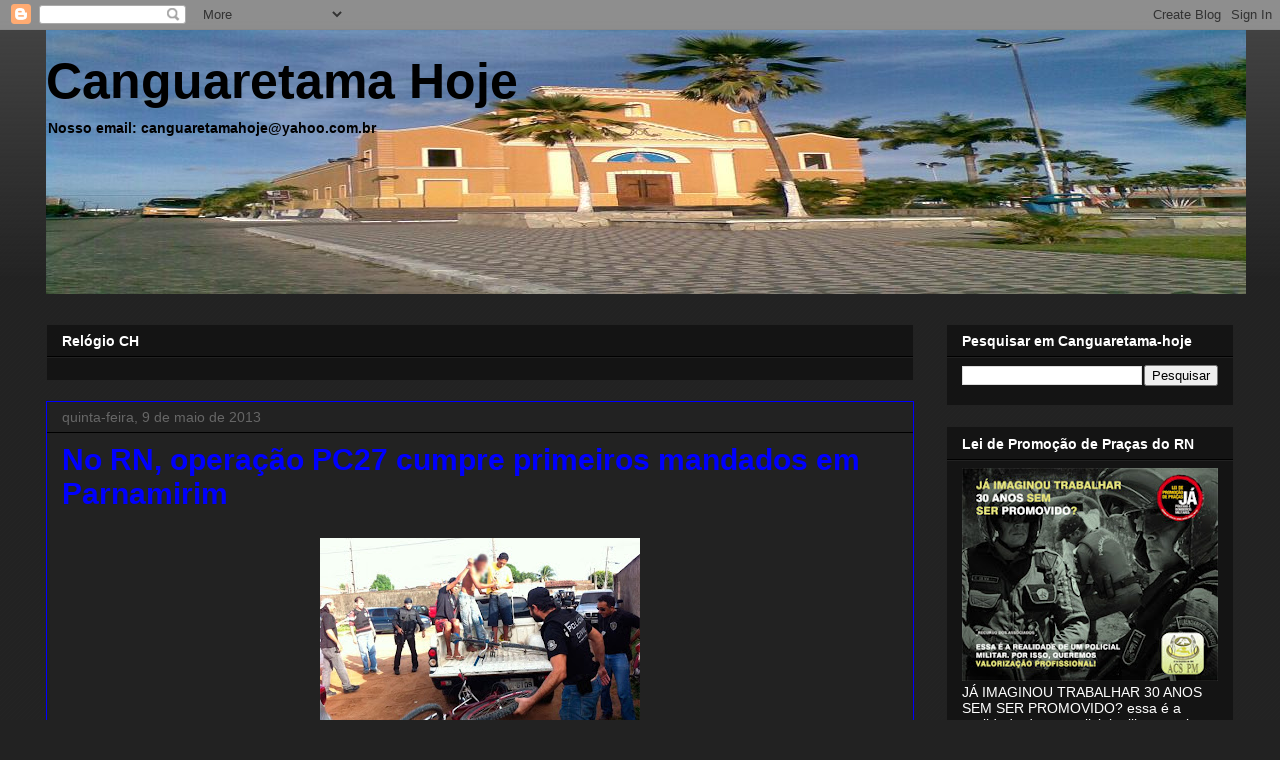

--- FILE ---
content_type: text/html; charset=UTF-8
request_url: http://canguaretama-hoje.blogspot.com/2013/05/no-rn-operacao-pc27-cumpre-primeiros.html
body_size: 18966
content:
<!DOCTYPE html>
<html class='v2' dir='ltr' lang='pt-BR'>
<head>
<link href='https://www.blogger.com/static/v1/widgets/335934321-css_bundle_v2.css' rel='stylesheet' type='text/css'/>
<meta content='width=1100' name='viewport'/>
<meta content='text/html; charset=UTF-8' http-equiv='Content-Type'/>
<meta content='blogger' name='generator'/>
<link href='http://canguaretama-hoje.blogspot.com/favicon.ico' rel='icon' type='image/x-icon'/>
<link href='http://canguaretama-hoje.blogspot.com/2013/05/no-rn-operacao-pc27-cumpre-primeiros.html' rel='canonical'/>
<link rel="alternate" type="application/atom+xml" title="Canguaretama Hoje - Atom" href="http://canguaretama-hoje.blogspot.com/feeds/posts/default" />
<link rel="alternate" type="application/rss+xml" title="Canguaretama Hoje - RSS" href="http://canguaretama-hoje.blogspot.com/feeds/posts/default?alt=rss" />
<link rel="service.post" type="application/atom+xml" title="Canguaretama Hoje - Atom" href="https://draft.blogger.com/feeds/1029069109862011933/posts/default" />

<link rel="alternate" type="application/atom+xml" title="Canguaretama Hoje - Atom" href="http://canguaretama-hoje.blogspot.com/feeds/2701829987217410317/comments/default" />
<!--Can't find substitution for tag [blog.ieCssRetrofitLinks]-->
<link href='https://blogger.googleusercontent.com/img/b/R29vZ2xl/AVvXsEhwhkfva6ltQiEE0QB8R_2fV5-6PSE3h3EvtjDusuHsr33enJcCJtFW_ceTkCehLhnfFLPvHXGaieFiYnU6mhwAqkE_gltRCpKWVHwIvPa8BCMl-E5qHQTWBarReiD2izP58Q56P_JKCqA/s320/pc27.jpg' rel='image_src'/>
<meta content='http://canguaretama-hoje.blogspot.com/2013/05/no-rn-operacao-pc27-cumpre-primeiros.html' property='og:url'/>
<meta content='No RN, operação PC27 cumpre primeiros mandados em Parnamirim' property='og:title'/>
<meta content='       Cinco suspeitos foram presos nas primeiras horas desta quinta (9).   Operação visa cumprir mandados em aberto em todo o estado.      ...' property='og:description'/>
<meta content='https://blogger.googleusercontent.com/img/b/R29vZ2xl/AVvXsEhwhkfva6ltQiEE0QB8R_2fV5-6PSE3h3EvtjDusuHsr33enJcCJtFW_ceTkCehLhnfFLPvHXGaieFiYnU6mhwAqkE_gltRCpKWVHwIvPa8BCMl-E5qHQTWBarReiD2izP58Q56P_JKCqA/w1200-h630-p-k-no-nu/pc27.jpg' property='og:image'/>
<title>Canguaretama Hoje: No RN, operação PC27 cumpre primeiros mandados em Parnamirim</title>
<style id='page-skin-1' type='text/css'><!--
/*
-----------------------------------------------
Blogger Template Style
Name:     Awesome Inc.
Designer: Tina Chen
URL:      tinachen.org
----------------------------------------------- */
/* Content
----------------------------------------------- */
body {
font: normal normal 13px Arial, Tahoma, Helvetica, FreeSans, sans-serif;
color: #ffffff;
background: #222222 url(//www.blogblog.com/1kt/awesomeinc/body_background_dark.png) repeat scroll top left;
}
html body .content-outer {
min-width: 0;
max-width: 100%;
width: 100%;
}
a:link {
text-decoration: none;
color: #ffff00;
}
a:visited {
text-decoration: none;
color: #ff00ff;
}
a:hover {
text-decoration: underline;
color: #00ff00;
}
.body-fauxcolumn-outer .cap-top {
position: absolute;
z-index: 1;
height: 276px;
width: 100%;
background: transparent url(//www.blogblog.com/1kt/awesomeinc/body_gradient_dark.png) repeat-x scroll top left;
_background-image: none;
}
/* Columns
----------------------------------------------- */
.content-inner {
padding: 0;
}
.header-inner .section {
margin: 0 16px;
}
.tabs-inner .section {
margin: 0 16px;
}
.main-inner {
padding-top: 30px;
}
.main-inner .column-center-inner,
.main-inner .column-left-inner,
.main-inner .column-right-inner {
padding: 0 5px;
}
*+html body .main-inner .column-center-inner {
margin-top: -30px;
}
#layout .main-inner .column-center-inner {
margin-top: 0;
}
/* Header
----------------------------------------------- */
.header-outer {
margin: 0 0 0 0;
background: transparent none repeat scroll 0 0;
}
.Header h1 {
font: normal bold 50px Arial, Tahoma, Helvetica, FreeSans, sans-serif;
color: #000000;
text-shadow: 0 0 -1px #000000;
}
.Header h1 a {
color: #000000;
}
.Header .description {
font: normal bold 14px Arial, Tahoma, Helvetica, FreeSans, sans-serif;
color: #000000;
}
.header-inner .Header .titlewrapper,
.header-inner .Header .descriptionwrapper {
padding-left: 0;
padding-right: 0;
margin-bottom: 0;
}
.header-inner .Header .titlewrapper {
padding-top: 22px;
}
/* Tabs
----------------------------------------------- */
.tabs-outer {
overflow: hidden;
position: relative;
background: #444444 none repeat scroll 0 0;
}
#layout .tabs-outer {
overflow: visible;
}
.tabs-cap-top, .tabs-cap-bottom {
position: absolute;
width: 100%;
border-top: 1px solid #222222;
}
.tabs-cap-bottom {
bottom: 0;
}
.tabs-inner .widget li a {
display: inline-block;
margin: 0;
padding: .6em 1.5em;
font: normal bold 14px Arial, Tahoma, Helvetica, FreeSans, sans-serif;
color: #ffffff;
border-top: 1px solid #222222;
border-bottom: 1px solid #222222;
border-left: 1px solid #222222;
height: 16px;
line-height: 16px;
}
.tabs-inner .widget li:last-child a {
border-right: 1px solid #222222;
}
.tabs-inner .widget li.selected a, .tabs-inner .widget li a:hover {
background: #444444 none repeat-x scroll 0 -100px;
color: #000000;
}
/* Headings
----------------------------------------------- */
h2 {
font: normal bold 14px Arial, Tahoma, Helvetica, FreeSans, sans-serif;
color: #ffffff;
}
/* Widgets
----------------------------------------------- */
.main-inner .section {
margin: 0 27px;
padding: 0;
}
.main-inner .column-left-outer,
.main-inner .column-right-outer {
margin-top: 0;
}
#layout .main-inner .column-left-outer,
#layout .main-inner .column-right-outer {
margin-top: 0;
}
.main-inner .column-left-inner,
.main-inner .column-right-inner {
background: transparent none repeat 0 0;
-moz-box-shadow: 0 0 0 rgba(0, 0, 0, .2);
-webkit-box-shadow: 0 0 0 rgba(0, 0, 0, .2);
-goog-ms-box-shadow: 0 0 0 rgba(0, 0, 0, .2);
box-shadow: 0 0 0 rgba(0, 0, 0, .2);
-moz-border-radius: 0;
-webkit-border-radius: 0;
-goog-ms-border-radius: 0;
border-radius: 0;
}
#layout .main-inner .column-left-inner,
#layout .main-inner .column-right-inner {
margin-top: 0;
}
.sidebar .widget {
font: normal normal 14px Arial, Tahoma, Helvetica, FreeSans, sans-serif;
color: #ffffff;
}
.sidebar .widget a:link {
color: #ffff00;
}
.sidebar .widget a:visited {
color: #ff00ff;
}
.sidebar .widget a:hover {
color: #00ff00;
}
.sidebar .widget h2 {
text-shadow: 0 0 -1px #000000;
}
.main-inner .widget {
background-color: #141414;
border: 1px solid #222222;
padding: 0 15px 15px;
margin: 20px -16px;
-moz-box-shadow: 0 0 0 rgba(0, 0, 0, .2);
-webkit-box-shadow: 0 0 0 rgba(0, 0, 0, .2);
-goog-ms-box-shadow: 0 0 0 rgba(0, 0, 0, .2);
box-shadow: 0 0 0 rgba(0, 0, 0, .2);
-moz-border-radius: 0;
-webkit-border-radius: 0;
-goog-ms-border-radius: 0;
border-radius: 0;
}
.main-inner .widget h2 {
margin: 0 -15px;
padding: .6em 15px .5em;
border-bottom: 1px solid #000000;
}
.footer-inner .widget h2 {
padding: 0 0 .4em;
border-bottom: 1px solid #000000;
}
.main-inner .widget h2 + div, .footer-inner .widget h2 + div {
border-top: 1px solid #222222;
padding-top: 8px;
}
.main-inner .widget .widget-content {
margin: 0 -15px;
padding: 7px 15px 0;
}
.main-inner .widget ul, .main-inner .widget #ArchiveList ul.flat {
margin: -8px -15px 0;
padding: 0;
list-style: none;
}
.main-inner .widget #ArchiveList {
margin: -8px 0 0;
}
.main-inner .widget ul li, .main-inner .widget #ArchiveList ul.flat li {
padding: .5em 15px;
text-indent: 0;
color: #ffffff;
border-top: 1px solid #222222;
border-bottom: 1px solid #000000;
}
.main-inner .widget #ArchiveList ul li {
padding-top: .25em;
padding-bottom: .25em;
}
.main-inner .widget ul li:first-child, .main-inner .widget #ArchiveList ul.flat li:first-child {
border-top: none;
}
.main-inner .widget ul li:last-child, .main-inner .widget #ArchiveList ul.flat li:last-child {
border-bottom: none;
}
.post-body {
position: relative;
}
.main-inner .widget .post-body ul {
padding: 0 2.5em;
margin: .5em 0;
list-style: disc;
}
.main-inner .widget .post-body ul li {
padding: 0.25em 0;
margin-bottom: .25em;
color: #ffffff;
border: none;
}
.footer-inner .widget ul {
padding: 0;
list-style: none;
}
.widget .zippy {
color: #ffffff;
}
/* Posts
----------------------------------------------- */
body .main-inner .Blog {
padding: 0;
margin-bottom: 1em;
background-color: transparent;
border: none;
-moz-box-shadow: 0 0 0 rgba(0, 0, 0, 0);
-webkit-box-shadow: 0 0 0 rgba(0, 0, 0, 0);
-goog-ms-box-shadow: 0 0 0 rgba(0, 0, 0, 0);
box-shadow: 0 0 0 rgba(0, 0, 0, 0);
}
.main-inner .section:last-child .Blog:last-child {
padding: 0;
margin-bottom: 1em;
}
.main-inner .widget h2.date-header {
margin: 0 -15px 1px;
padding: 0 0 0 0;
font: normal normal 14px Arial, Tahoma, Helvetica, FreeSans, sans-serif;
color: #666666;
background: transparent none no-repeat scroll top left;
border-top: 0 solid #222222;
border-bottom: 1px solid #000000;
-moz-border-radius-topleft: 0;
-moz-border-radius-topright: 0;
-webkit-border-top-left-radius: 0;
-webkit-border-top-right-radius: 0;
border-top-left-radius: 0;
border-top-right-radius: 0;
position: static;
bottom: 100%;
right: 15px;
text-shadow: 0 0 -1px #000000;
}
.main-inner .widget h2.date-header span {
font: normal normal 14px Arial, Tahoma, Helvetica, FreeSans, sans-serif;
display: block;
padding: .5em 15px;
border-left: 0 solid #222222;
border-right: 0 solid #222222;
}
.date-outer {
position: relative;
margin: 30px 0 20px;
padding: 0 15px;
background-color: #222222;
border: 1px solid #0000ff;
-moz-box-shadow: 0 0 0 rgba(0, 0, 0, .2);
-webkit-box-shadow: 0 0 0 rgba(0, 0, 0, .2);
-goog-ms-box-shadow: 0 0 0 rgba(0, 0, 0, .2);
box-shadow: 0 0 0 rgba(0, 0, 0, .2);
-moz-border-radius: 0;
-webkit-border-radius: 0;
-goog-ms-border-radius: 0;
border-radius: 0;
}
.date-outer:first-child {
margin-top: 0;
}
.date-outer:last-child {
margin-bottom: 20px;
-moz-border-radius-bottomleft: 0;
-moz-border-radius-bottomright: 0;
-webkit-border-bottom-left-radius: 0;
-webkit-border-bottom-right-radius: 0;
-goog-ms-border-bottom-left-radius: 0;
-goog-ms-border-bottom-right-radius: 0;
border-bottom-left-radius: 0;
border-bottom-right-radius: 0;
}
.date-posts {
margin: 0 -15px;
padding: 0 15px;
clear: both;
}
.post-outer, .inline-ad {
border-top: 1px solid #222222;
margin: 0 -15px;
padding: 15px 15px;
}
.post-outer {
padding-bottom: 10px;
}
.post-outer:first-child {
padding-top: 0;
border-top: none;
}
.post-outer:last-child, .inline-ad:last-child {
border-bottom: none;
}
.post-body {
position: relative;
}
.post-body img {
padding: 8px;
background: #222222;
border: 1px solid transparent;
-moz-box-shadow: 0 0 0 rgba(0, 0, 0, .2);
-webkit-box-shadow: 0 0 0 rgba(0, 0, 0, .2);
box-shadow: 0 0 0 rgba(0, 0, 0, .2);
-moz-border-radius: 0;
-webkit-border-radius: 0;
border-radius: 0;
}
h3.post-title, h4 {
font: normal bold 30px Arial, Tahoma, Helvetica, FreeSans, sans-serif;
color: #0000ff;
}
h3.post-title a {
font: normal bold 30px Arial, Tahoma, Helvetica, FreeSans, sans-serif;
color: #0000ff;
}
h3.post-title a:hover {
color: #00ff00;
text-decoration: underline;
}
.post-header {
margin: 0 0 1em;
}
.post-body {
line-height: 1.4;
}
.post-outer h2 {
color: #ffffff;
}
.post-footer {
margin: 1.5em 0 0;
}
#blog-pager {
padding: 15px;
font-size: 120%;
background-color: #222222;
border: 1px solid #222222;
-moz-box-shadow: 0 0 0 rgba(0, 0, 0, .2);
-webkit-box-shadow: 0 0 0 rgba(0, 0, 0, .2);
-goog-ms-box-shadow: 0 0 0 rgba(0, 0, 0, .2);
box-shadow: 0 0 0 rgba(0, 0, 0, .2);
-moz-border-radius: 0;
-webkit-border-radius: 0;
-goog-ms-border-radius: 0;
border-radius: 0;
-moz-border-radius-topleft: 0;
-moz-border-radius-topright: 0;
-webkit-border-top-left-radius: 0;
-webkit-border-top-right-radius: 0;
-goog-ms-border-top-left-radius: 0;
-goog-ms-border-top-right-radius: 0;
border-top-left-radius: 0;
border-top-right-radius-topright: 0;
margin-top: 1em;
}
.blog-feeds, .post-feeds {
margin: 1em 0;
text-align: center;
color: #ffffff;
}
.blog-feeds a, .post-feeds a {
color: #ffff00;
}
.blog-feeds a:visited, .post-feeds a:visited {
color: #ff00ff;
}
.blog-feeds a:hover, .post-feeds a:hover {
color: #00ff00;
}
.post-outer .comments {
margin-top: 2em;
}
/* Comments
----------------------------------------------- */
.comments .comments-content .icon.blog-author {
background-repeat: no-repeat;
background-image: url([data-uri]);
}
.comments .comments-content .loadmore a {
border-top: 1px solid #222222;
border-bottom: 1px solid #222222;
}
.comments .continue {
border-top: 2px solid #222222;
}
/* Footer
----------------------------------------------- */
.footer-outer {
margin: -0 0 -1px;
padding: 0 0 0;
color: #ffffff;
overflow: hidden;
}
.footer-fauxborder-left {
border-top: 1px solid #222222;
background: #141414 none repeat scroll 0 0;
-moz-box-shadow: 0 0 0 rgba(0, 0, 0, .2);
-webkit-box-shadow: 0 0 0 rgba(0, 0, 0, .2);
-goog-ms-box-shadow: 0 0 0 rgba(0, 0, 0, .2);
box-shadow: 0 0 0 rgba(0, 0, 0, .2);
margin: 0 -0;
}
/* Mobile
----------------------------------------------- */
body.mobile {
background-size: auto;
}
.mobile .body-fauxcolumn-outer {
background: transparent none repeat scroll top left;
}
*+html body.mobile .main-inner .column-center-inner {
margin-top: 0;
}
.mobile .main-inner .widget {
padding: 0 0 15px;
}
.mobile .main-inner .widget h2 + div,
.mobile .footer-inner .widget h2 + div {
border-top: none;
padding-top: 0;
}
.mobile .footer-inner .widget h2 {
padding: 0.5em 0;
border-bottom: none;
}
.mobile .main-inner .widget .widget-content {
margin: 0;
padding: 7px 0 0;
}
.mobile .main-inner .widget ul,
.mobile .main-inner .widget #ArchiveList ul.flat {
margin: 0 -15px 0;
}
.mobile .main-inner .widget h2.date-header {
right: 0;
}
.mobile .date-header span {
padding: 0.4em 0;
}
.mobile .date-outer:first-child {
margin-bottom: 0;
border: 1px solid #0000ff;
-moz-border-radius-topleft: 0;
-moz-border-radius-topright: 0;
-webkit-border-top-left-radius: 0;
-webkit-border-top-right-radius: 0;
-goog-ms-border-top-left-radius: 0;
-goog-ms-border-top-right-radius: 0;
border-top-left-radius: 0;
border-top-right-radius: 0;
}
.mobile .date-outer {
border-color: #0000ff;
border-width: 0 1px 1px;
}
.mobile .date-outer:last-child {
margin-bottom: 0;
}
.mobile .main-inner {
padding: 0;
}
.mobile .header-inner .section {
margin: 0;
}
.mobile .post-outer, .mobile .inline-ad {
padding: 5px 0;
}
.mobile .tabs-inner .section {
margin: 0 10px;
}
.mobile .main-inner .widget h2 {
margin: 0;
padding: 0;
}
.mobile .main-inner .widget h2.date-header span {
padding: 0;
}
.mobile .main-inner .widget .widget-content {
margin: 0;
padding: 7px 0 0;
}
.mobile #blog-pager {
border: 1px solid transparent;
background: #141414 none repeat scroll 0 0;
}
.mobile .main-inner .column-left-inner,
.mobile .main-inner .column-right-inner {
background: transparent none repeat 0 0;
-moz-box-shadow: none;
-webkit-box-shadow: none;
-goog-ms-box-shadow: none;
box-shadow: none;
}
.mobile .date-posts {
margin: 0;
padding: 0;
}
.mobile .footer-fauxborder-left {
margin: 0;
border-top: inherit;
}
.mobile .main-inner .section:last-child .Blog:last-child {
margin-bottom: 0;
}
.mobile-index-contents {
color: #ffffff;
}
.mobile .mobile-link-button {
background: #ffff00 none repeat scroll 0 0;
}
.mobile-link-button a:link, .mobile-link-button a:visited {
color: #ffffff;
}
.mobile .tabs-inner .PageList .widget-content {
background: transparent;
border-top: 1px solid;
border-color: #222222;
color: #ffffff;
}
.mobile .tabs-inner .PageList .widget-content .pagelist-arrow {
border-left: 1px solid #222222;
}

--></style>
<style id='template-skin-1' type='text/css'><!--
body {
min-width: 1220px;
}
.content-outer, .content-fauxcolumn-outer, .region-inner {
min-width: 1220px;
max-width: 1220px;
_width: 1220px;
}
.main-inner .columns {
padding-left: 0px;
padding-right: 320px;
}
.main-inner .fauxcolumn-center-outer {
left: 0px;
right: 320px;
/* IE6 does not respect left and right together */
_width: expression(this.parentNode.offsetWidth -
parseInt("0px") -
parseInt("320px") + 'px');
}
.main-inner .fauxcolumn-left-outer {
width: 0px;
}
.main-inner .fauxcolumn-right-outer {
width: 320px;
}
.main-inner .column-left-outer {
width: 0px;
right: 100%;
margin-left: -0px;
}
.main-inner .column-right-outer {
width: 320px;
margin-right: -320px;
}
#layout {
min-width: 0;
}
#layout .content-outer {
min-width: 0;
width: 800px;
}
#layout .region-inner {
min-width: 0;
width: auto;
}
body#layout div.add_widget {
padding: 8px;
}
body#layout div.add_widget a {
margin-left: 32px;
}
--></style>
<link href='https://draft.blogger.com/dyn-css/authorization.css?targetBlogID=1029069109862011933&amp;zx=158fad7b-8d6b-4999-a938-c6017a79a284' media='none' onload='if(media!=&#39;all&#39;)media=&#39;all&#39;' rel='stylesheet'/><noscript><link href='https://draft.blogger.com/dyn-css/authorization.css?targetBlogID=1029069109862011933&amp;zx=158fad7b-8d6b-4999-a938-c6017a79a284' rel='stylesheet'/></noscript>
<meta name='google-adsense-platform-account' content='ca-host-pub-1556223355139109'/>
<meta name='google-adsense-platform-domain' content='blogspot.com'/>

<!-- data-ad-client=ca-pub-6637322663617411 -->

</head>
<body class='loading variant-dark'>
<div class='navbar section' id='navbar' name='Navbar'><div class='widget Navbar' data-version='1' id='Navbar1'><script type="text/javascript">
    function setAttributeOnload(object, attribute, val) {
      if(window.addEventListener) {
        window.addEventListener('load',
          function(){ object[attribute] = val; }, false);
      } else {
        window.attachEvent('onload', function(){ object[attribute] = val; });
      }
    }
  </script>
<div id="navbar-iframe-container"></div>
<script type="text/javascript" src="https://apis.google.com/js/platform.js"></script>
<script type="text/javascript">
      gapi.load("gapi.iframes:gapi.iframes.style.bubble", function() {
        if (gapi.iframes && gapi.iframes.getContext) {
          gapi.iframes.getContext().openChild({
              url: 'https://draft.blogger.com/navbar/1029069109862011933?po\x3d2701829987217410317\x26origin\x3dhttp://canguaretama-hoje.blogspot.com',
              where: document.getElementById("navbar-iframe-container"),
              id: "navbar-iframe"
          });
        }
      });
    </script><script type="text/javascript">
(function() {
var script = document.createElement('script');
script.type = 'text/javascript';
script.src = '//pagead2.googlesyndication.com/pagead/js/google_top_exp.js';
var head = document.getElementsByTagName('head')[0];
if (head) {
head.appendChild(script);
}})();
</script>
</div></div>
<div class='body-fauxcolumns'>
<div class='fauxcolumn-outer body-fauxcolumn-outer'>
<div class='cap-top'>
<div class='cap-left'></div>
<div class='cap-right'></div>
</div>
<div class='fauxborder-left'>
<div class='fauxborder-right'></div>
<div class='fauxcolumn-inner'>
</div>
</div>
<div class='cap-bottom'>
<div class='cap-left'></div>
<div class='cap-right'></div>
</div>
</div>
</div>
<div class='content'>
<div class='content-fauxcolumns'>
<div class='fauxcolumn-outer content-fauxcolumn-outer'>
<div class='cap-top'>
<div class='cap-left'></div>
<div class='cap-right'></div>
</div>
<div class='fauxborder-left'>
<div class='fauxborder-right'></div>
<div class='fauxcolumn-inner'>
</div>
</div>
<div class='cap-bottom'>
<div class='cap-left'></div>
<div class='cap-right'></div>
</div>
</div>
</div>
<div class='content-outer'>
<div class='content-cap-top cap-top'>
<div class='cap-left'></div>
<div class='cap-right'></div>
</div>
<div class='fauxborder-left content-fauxborder-left'>
<div class='fauxborder-right content-fauxborder-right'></div>
<div class='content-inner'>
<header>
<div class='header-outer'>
<div class='header-cap-top cap-top'>
<div class='cap-left'></div>
<div class='cap-right'></div>
</div>
<div class='fauxborder-left header-fauxborder-left'>
<div class='fauxborder-right header-fauxborder-right'></div>
<div class='region-inner header-inner'>
<div class='header section' id='header' name='Cabeçalho'><div class='widget Header' data-version='1' id='Header1'>
<div id='header-inner' style='background-image: url("https://blogger.googleusercontent.com/img/b/R29vZ2xl/AVvXsEiRgevnV92QMVWqazLFE6DHI8GAlTIjNjcMNUfDb5B71jXUPQzClCY5wHLDezNWy4l4COFIf6u25_2gb-WATElqHd7OuSdGmjCpdTq0kpzkK1yMx9jfB_GnvRigqlMT2GJoRGsG5oBQf1A/s1220/C%25C3%25B3pia+de+08042012%2528011%2529.jpg"); background-position: left; width: 1200px; min-height: 264px; _height: 264px; background-repeat: no-repeat; '>
<div class='titlewrapper' style='background: transparent'>
<h1 class='title' style='background: transparent; border-width: 0px'>
<a href='http://canguaretama-hoje.blogspot.com/'>
Canguaretama Hoje
</a>
</h1>
</div>
<div class='descriptionwrapper'>
<p class='description'><span>Nosso email: canguaretamahoje@yahoo.com.br</span></p>
</div>
</div>
</div></div>
</div>
</div>
<div class='header-cap-bottom cap-bottom'>
<div class='cap-left'></div>
<div class='cap-right'></div>
</div>
</div>
</header>
<div class='tabs-outer'>
<div class='tabs-cap-top cap-top'>
<div class='cap-left'></div>
<div class='cap-right'></div>
</div>
<div class='fauxborder-left tabs-fauxborder-left'>
<div class='fauxborder-right tabs-fauxborder-right'></div>
<div class='region-inner tabs-inner'>
<div class='tabs no-items section' id='crosscol' name='Entre colunas'></div>
<div class='tabs no-items section' id='crosscol-overflow' name='Cross-Column 2'></div>
</div>
</div>
<div class='tabs-cap-bottom cap-bottom'>
<div class='cap-left'></div>
<div class='cap-right'></div>
</div>
</div>
<div class='main-outer'>
<div class='main-cap-top cap-top'>
<div class='cap-left'></div>
<div class='cap-right'></div>
</div>
<div class='fauxborder-left main-fauxborder-left'>
<div class='fauxborder-right main-fauxborder-right'></div>
<div class='region-inner main-inner'>
<div class='columns fauxcolumns'>
<div class='fauxcolumn-outer fauxcolumn-center-outer'>
<div class='cap-top'>
<div class='cap-left'></div>
<div class='cap-right'></div>
</div>
<div class='fauxborder-left'>
<div class='fauxborder-right'></div>
<div class='fauxcolumn-inner'>
</div>
</div>
<div class='cap-bottom'>
<div class='cap-left'></div>
<div class='cap-right'></div>
</div>
</div>
<div class='fauxcolumn-outer fauxcolumn-left-outer'>
<div class='cap-top'>
<div class='cap-left'></div>
<div class='cap-right'></div>
</div>
<div class='fauxborder-left'>
<div class='fauxborder-right'></div>
<div class='fauxcolumn-inner'>
</div>
</div>
<div class='cap-bottom'>
<div class='cap-left'></div>
<div class='cap-right'></div>
</div>
</div>
<div class='fauxcolumn-outer fauxcolumn-right-outer'>
<div class='cap-top'>
<div class='cap-left'></div>
<div class='cap-right'></div>
</div>
<div class='fauxborder-left'>
<div class='fauxborder-right'></div>
<div class='fauxcolumn-inner'>
</div>
</div>
<div class='cap-bottom'>
<div class='cap-left'></div>
<div class='cap-right'></div>
</div>
</div>
<!-- corrects IE6 width calculation -->
<div class='columns-inner'>
<div class='column-center-outer'>
<div class='column-center-inner'>
<div class='main section' id='main' name='Principal'><div class='widget HTML' data-version='1' id='HTML1'>
<h2 class='title'>Relógio CH</h2>
<div class='widget-content'>
<script src="http://h2.flashvortex.com/display.php?id=2_1334886944_4811_498_0_216_61_9_2_19" type="text/javascript"></script>
</div>
<div class='clear'></div>
</div><div class='widget Blog' data-version='1' id='Blog1'>
<div class='blog-posts hfeed'>

          <div class="date-outer">
        
<h2 class='date-header'><span>quinta-feira, 9 de maio de 2013</span></h2>

          <div class="date-posts">
        
<div class='post-outer'>
<div class='post hentry uncustomized-post-template' itemprop='blogPost' itemscope='itemscope' itemtype='http://schema.org/BlogPosting'>
<meta content='https://blogger.googleusercontent.com/img/b/R29vZ2xl/AVvXsEhwhkfva6ltQiEE0QB8R_2fV5-6PSE3h3EvtjDusuHsr33enJcCJtFW_ceTkCehLhnfFLPvHXGaieFiYnU6mhwAqkE_gltRCpKWVHwIvPa8BCMl-E5qHQTWBarReiD2izP58Q56P_JKCqA/s320/pc27.jpg' itemprop='image_url'/>
<meta content='1029069109862011933' itemprop='blogId'/>
<meta content='2701829987217410317' itemprop='postId'/>
<a name='2701829987217410317'></a>
<h3 class='post-title entry-title' itemprop='name'>
No RN, operação PC27 cumpre primeiros mandados em Parnamirim
</h3>
<div class='post-header'>
<div class='post-header-line-1'></div>
</div>
<div class='post-body entry-content' id='post-body-2701829987217410317' itemprop='description articleBody'>
<div dir="ltr" style="text-align: left;" trbidi="on">
<div style="text-align: justify;">
</div>
<h2 style="letter-spacing: -0.01em; line-height: 1.2em; margin: 0px; outline: 0px; padding: 0.3em 0px 0px; text-align: left;">
<div class="separator" style="clear: both; text-align: center;">
<a href="https://blogger.googleusercontent.com/img/b/R29vZ2xl/AVvXsEhwhkfva6ltQiEE0QB8R_2fV5-6PSE3h3EvtjDusuHsr33enJcCJtFW_ceTkCehLhnfFLPvHXGaieFiYnU6mhwAqkE_gltRCpKWVHwIvPa8BCMl-E5qHQTWBarReiD2izP58Q56P_JKCqA/s1600/pc27.jpg" imageanchor="1" style="margin-left: 1em; margin-right: 1em;"><img border="0" height="204" src="https://blogger.googleusercontent.com/img/b/R29vZ2xl/AVvXsEhwhkfva6ltQiEE0QB8R_2fV5-6PSE3h3EvtjDusuHsr33enJcCJtFW_ceTkCehLhnfFLPvHXGaieFiYnU6mhwAqkE_gltRCpKWVHwIvPa8BCMl-E5qHQTWBarReiD2izP58Q56P_JKCqA/s320/pc27.jpg" width="320" /></a></div>
<div style="text-align: center;">
<i style="background-color: white; font-family: Arial, Helvetica, sans-serif; font-size: medium; letter-spacing: -0.01em; line-height: 1.2em;">Cinco suspeitos foram presos nas primeiras horas desta quinta (9).</i></div>
<span style="font-family: Arial, Helvetica, sans-serif; font-size: small;"><div style="text-align: center;">
<i style="background-color: white; letter-spacing: -0.01em; line-height: 1.2em;">Operação visa cumprir mandados em aberto em todo o estado.</i></div>
<div>
<i style="background-color: white; letter-spacing: -0.01em; line-height: 1.2em;"><br /></i></div>
</span></h2>
<br />
<div style="text-align: justify;">
<span style="font-family: Arial, Helvetica, sans-serif;"><b><i style="background-color: white;"><span style="line-height: 21.921875px;">A Polícia Civil do&nbsp;</span><a class="premium-tip" href="http://g1.globo.com/topico/rio-grande-do-norte.html" style="line-height: 21.921875px; margin: 0px; outline: 0px; padding: 0px; text-decoration: none;">Rio Grande do Norte</a><span style="line-height: 21.921875px;">&nbsp;realiza desde as primeiras horas desta quinta-feira (9) uma operação para cumprir mandados de prisão em várias cidades do estado. A ação, batizada PC27, foi confirmada pelo delegado geral Fábio Rogério Silva e realizou as primeiras prisões no município de&nbsp;</span><a class="premium-tip" href="http://g1.globo.com/rn/rio-grande-do-norte/cidade/parnamirim-rn.html" style="line-height: 21.921875px; margin: 0px; outline: 0px; padding: 0px; text-decoration: none;">Parnamirim</a><span style="line-height: 21.921875px;">, na Grande&nbsp;</span><a class="premium-tip" href="http://g1.globo.com/rn/rio-grande-do-norte/cidade/natal.html" style="line-height: 21.921875px; margin: 0px; outline: 0px; padding: 0px; text-decoration: none;">Natal</a><span style="line-height: 21.921875px;">, onde cinco suspeitos foram detidos: três por porte de drogas, um por porte ilegal de arma de fogo e outro com mandado de prisão em aberto por assalto.</span></i></b></span></div>
<div class="materia-titulo" style="line-height: 12px; margin: 0px 0px 2.5em; outline: 0px; padding: 0px;">
<div style="text-align: justify;">
<b style="font-family: Arial, Helvetica, sans-serif; line-height: 1.45em;"><i style="background-color: white;">"Eles vão ficar na delegacia até o final do dia, quando termina a operação", disse Nilson Martins, chefe de investigações da 1ª DP de Parnamirim.</i></b></div>
<div class="separator" style="clear: both; text-align: center;">
<a href="https://blogger.googleusercontent.com/img/b/R29vZ2xl/AVvXsEhYDDvCCkFc_kSkSat9u_4YF0J1I4oVrtv2rE4x4QKh-1Zpkzlo4LQlx10l-tJYlIpb37hAmeh2gsU_WA7Uzx-UfK6YIyYjdHt-K6pojftfn_IeBBAmlrV7_XBEVEtyXy8PWpv_xLutRCk/s1600/pc27-2.jpg" imageanchor="1" style="margin-left: 1em; margin-right: 1em;"><img border="0" height="240" src="https://blogger.googleusercontent.com/img/b/R29vZ2xl/AVvXsEhYDDvCCkFc_kSkSat9u_4YF0J1I4oVrtv2rE4x4QKh-1Zpkzlo4LQlx10l-tJYlIpb37hAmeh2gsU_WA7Uzx-UfK6YIyYjdHt-K6pojftfn_IeBBAmlrV7_XBEVEtyXy8PWpv_xLutRCk/s320/pc27-2.jpg" width="320" /></a></div>
<a name="more"></a></div>
<br />
<div style="line-height: 1.45em; outline: 0px; padding: 0px 0px 1.5em; text-align: justify;">
<span style="font-family: Arial, Helvetica, sans-serif;"><b><i style="background-color: white;">De acordo com Fábio Rogério, cada delegado deverá diminuir a quantidade de mandados em aberto que têm em sua delegacia. "A ação é comandada pela Delegacia Geral, mas não houve uma centralização na hora de cumprir os mandados. A operação já foi deflagrada e só deve ser encerrada às 18h desta quinta-feira, quando poderemos apresentar o resultado dela", disse.</i></b></span></div>
<div style="line-height: 1.45em; outline: 0px; padding: 0px 0px 1.5em; text-align: justify;">
<span style="background-color: white; line-height: 21.921875px;"><span style="font-family: Arial, Helvetica, sans-serif;"><b><i>O delegado geral confirmou ainda que os mandados são relativos a vários crimes, entre eles homicídios, tráfico de drogas e assaltos.</i></b></span></span></div>
<div style="line-height: 1.45em; outline: 0px; padding: 0px 0px 1.5em; text-align: right;">
<span style="background-color: white; line-height: 21.921875px;"><span style="font-family: Arial, Helvetica, sans-serif;"><b><i><a href="http://g1.globo.com/rn/rio-grande-do-norte/noticia/2013/05/no-rn-operacao-pc27-cumpre-primeiros-mandados-em-parnamirim.html" target="_blank"><span style="color: red; font-size: xx-small;">Fonte: g1.globo.com/rn</span></a></i></b></span></span></div>
<div style="background-color: white; color: #333333; font-family: arial, helvetica, freesans, sans-serif; font-size: 1.26em; line-height: 1.45em; outline: 0px; padding: 0px 0px 1.5em; text-align: justify;">
<span style="font-size: 15px; line-height: 21.921875px;"><br /></span></div>
</div>
<div style='clear: both;'></div>
</div>
<div class='post-footer'>
<div class='post-footer-line post-footer-line-1'>
<span class='post-author vcard'>
Postado por
<span class='fn' itemprop='author' itemscope='itemscope' itemtype='http://schema.org/Person'>
<meta content='https://draft.blogger.com/profile/04012628558751329077' itemprop='url'/>
<a class='g-profile' href='https://draft.blogger.com/profile/04012628558751329077' rel='author' title='author profile'>
<span itemprop='name'>Canguaretama Hoje</span>
</a>
</span>
</span>
<span class='post-timestamp'>
</span>
<span class='post-comment-link'>
</span>
<span class='post-icons'>
<span class='item-control blog-admin pid-1469187572'>
<a href='https://draft.blogger.com/post-edit.g?blogID=1029069109862011933&postID=2701829987217410317&from=pencil' title='Editar post'>
<img alt='' class='icon-action' height='18' src='https://resources.blogblog.com/img/icon18_edit_allbkg.gif' width='18'/>
</a>
</span>
</span>
<div class='post-share-buttons goog-inline-block'>
<a class='goog-inline-block share-button sb-email' href='https://draft.blogger.com/share-post.g?blogID=1029069109862011933&postID=2701829987217410317&target=email' target='_blank' title='Enviar por e-mail'><span class='share-button-link-text'>Enviar por e-mail</span></a><a class='goog-inline-block share-button sb-blog' href='https://draft.blogger.com/share-post.g?blogID=1029069109862011933&postID=2701829987217410317&target=blog' onclick='window.open(this.href, "_blank", "height=270,width=475"); return false;' target='_blank' title='Postar no blog!'><span class='share-button-link-text'>Postar no blog!</span></a><a class='goog-inline-block share-button sb-twitter' href='https://draft.blogger.com/share-post.g?blogID=1029069109862011933&postID=2701829987217410317&target=twitter' target='_blank' title='Compartilhar no X'><span class='share-button-link-text'>Compartilhar no X</span></a><a class='goog-inline-block share-button sb-facebook' href='https://draft.blogger.com/share-post.g?blogID=1029069109862011933&postID=2701829987217410317&target=facebook' onclick='window.open(this.href, "_blank", "height=430,width=640"); return false;' target='_blank' title='Compartilhar no Facebook'><span class='share-button-link-text'>Compartilhar no Facebook</span></a><a class='goog-inline-block share-button sb-pinterest' href='https://draft.blogger.com/share-post.g?blogID=1029069109862011933&postID=2701829987217410317&target=pinterest' target='_blank' title='Compartilhar com o Pinterest'><span class='share-button-link-text'>Compartilhar com o Pinterest</span></a>
</div>
</div>
<div class='post-footer-line post-footer-line-2'>
<span class='post-labels'>
Marcadores:
<a href='http://canguaretama-hoje.blogspot.com/search/label/Pol%C3%ADcia' rel='tag'>Polícia</a>,
<a href='http://canguaretama-hoje.blogspot.com/search/label/RN%20no%20CH' rel='tag'>RN no CH</a>
</span>
</div>
<div class='post-footer-line post-footer-line-3'>
<span class='post-location'>
</span>
</div>
</div>
</div>
<div class='comments' id='comments'>
<a name='comments'></a>
<h4>Nenhum comentário:</h4>
<div id='Blog1_comments-block-wrapper'>
<dl class='avatar-comment-indent' id='comments-block'>
</dl>
</div>
<p class='comment-footer'>
<div class='comment-form'>
<a name='comment-form'></a>
<h4 id='comment-post-message'>Postar um comentário</h4>
<p>
</p>
<a href='https://draft.blogger.com/comment/frame/1029069109862011933?po=2701829987217410317&hl=pt-BR&saa=85391&origin=http://canguaretama-hoje.blogspot.com' id='comment-editor-src'></a>
<iframe allowtransparency='true' class='blogger-iframe-colorize blogger-comment-from-post' frameborder='0' height='410px' id='comment-editor' name='comment-editor' src='' width='100%'></iframe>
<script src='https://www.blogger.com/static/v1/jsbin/2830521187-comment_from_post_iframe.js' type='text/javascript'></script>
<script type='text/javascript'>
      BLOG_CMT_createIframe('https://draft.blogger.com/rpc_relay.html');
    </script>
</div>
</p>
</div>
</div>
<div class='inline-ad'>
<script type="text/javascript"><!--
google_ad_client = "ca-pub-6637322663617411";
google_ad_host = "ca-host-pub-1556223355139109";
google_ad_host_channel = "L0007";
/* canguaretama-hoje_main_Blog1_300x250_as */
google_ad_slot = "6206183542";
google_ad_width = 300;
google_ad_height = 250;
//-->
</script>
<script type="text/javascript"
src="//pagead2.googlesyndication.com/pagead/show_ads.js">
</script>
</div>

        </div></div>
      
</div>
<div class='blog-pager' id='blog-pager'>
<span id='blog-pager-newer-link'>
<a class='blog-pager-newer-link' href='http://canguaretama-hoje.blogspot.com/2013/05/seguranca-no-rn-recebera-cerca-de-r-8.html' id='Blog1_blog-pager-newer-link' title='Postagem mais recente'>Postagem mais recente</a>
</span>
<span id='blog-pager-older-link'>
<a class='blog-pager-older-link' href='http://canguaretama-hoje.blogspot.com/2013/05/botafogo-vence-o-flu-e-conquista-o-seu.html' id='Blog1_blog-pager-older-link' title='Postagem mais antiga'>Postagem mais antiga</a>
</span>
<a class='home-link' href='http://canguaretama-hoje.blogspot.com/'>Página inicial</a>
</div>
<div class='clear'></div>
<div class='post-feeds'>
<div class='feed-links'>
Assinar:
<a class='feed-link' href='http://canguaretama-hoje.blogspot.com/feeds/2701829987217410317/comments/default' target='_blank' type='application/atom+xml'>Postar comentários (Atom)</a>
</div>
</div>
</div></div>
</div>
</div>
<div class='column-left-outer'>
<div class='column-left-inner'>
<aside>
</aside>
</div>
</div>
<div class='column-right-outer'>
<div class='column-right-inner'>
<aside>
<div class='sidebar section' id='sidebar-right-1'><div class='widget BlogSearch' data-version='1' id='BlogSearch1'>
<h2 class='title'>Pesquisar em Canguaretama-hoje</h2>
<div class='widget-content'>
<div id='BlogSearch1_form'>
<form action='http://canguaretama-hoje.blogspot.com/search' class='gsc-search-box' target='_top'>
<table cellpadding='0' cellspacing='0' class='gsc-search-box'>
<tbody>
<tr>
<td class='gsc-input'>
<input autocomplete='off' class='gsc-input' name='q' size='10' title='search' type='text' value=''/>
</td>
<td class='gsc-search-button'>
<input class='gsc-search-button' title='search' type='submit' value='Pesquisar'/>
</td>
</tr>
</tbody>
</table>
</form>
</div>
</div>
<div class='clear'></div>
</div><div class='widget Image' data-version='1' id='Image3'>
<h2>Lei de Promoção de Praças do RN</h2>
<div class='widget-content'>
<img alt='Lei de Promoção de Praças do RN' height='213' id='Image3_img' src='https://blogger.googleusercontent.com/img/b/R29vZ2xl/AVvXsEhoilClZuj1Zls9uemXBDYqXy61oRS2FNaJV0kzoBmiKF5WHka49tOrZNeta95RFMUHkrOogWxDo8vLhzo5YwySY6OuSnzm6-_yaN3ktAskgTW0eCIpKpkjSnkmJoygg1Nw90MGxEWJMxs/s256/75VXn89053468mcqiZl3.jpg' width='256'/>
<br/>
<span class='caption'>JÁ IMAGINOU TRABALHAR 30 ANOS SEM SER PROMOVIDO? essa é a realidade de um policial militar, por isso, queremos valorização profissional</span>
</div>
<div class='clear'></div>
</div><div class='widget Image' data-version='1' id='Image4'>
<h2>Canguaretama/RN</h2>
<div class='widget-content'>
<img alt='Canguaretama/RN' height='155' id='Image4_img' src='https://blogger.googleusercontent.com/img/b/R29vZ2xl/AVvXsEjuVgK0dtOfqdu7EhtGjg9DdcjeGOwBDYSChB8kb2tm7P4cIXnNEF9Pacep3loGjfgjKKZyf6rexF22W76yzoegRhL8KL0HJrfnWq1WsICULfaqf_-6NT5M0UoLJcD3ETyD5yaugK0Z1Lg/s250/download+%25285%2529.jpg' width='250'/>
<br/>
</div>
<div class='clear'></div>
</div><div class='widget Image' data-version='1' id='Image1'>
<h2>Desbloqueio Sony Ericsson GSM</h2>
<div class='widget-content'>
<img alt='Desbloqueio Sony Ericsson GSM' height='250' id='Image1_img' src='https://blogger.googleusercontent.com/img/b/R29vZ2xl/AVvXsEjA7YUyXIIs3wBJVNoaFMjGR3g4BolwoE7AUBJWugANgVr8lYlcQ_aRd_NeWu82RC9Pxn8LBsz-vWFDZAfxqQyzeA04BLsh5hFVzHVQ_kJQLxHAn6MezDO2KoAEZKdVPaH7Hv_g2ojcmeM/s300/imgCAX1KSHP.jpg' width='250'/>
<br/>
<span class='caption'>TIM,CLARO,OI,VIVO  Fone:8491554535</span>
</div>
<div class='clear'></div>
</div><div class='widget Stats' data-version='1' id='Stats1'>
<h2>Total de visualizações de página</h2>
<div class='widget-content'>
<div id='Stats1_content' style='display: none;'>
<script src='https://www.gstatic.com/charts/loader.js' type='text/javascript'></script>
<span id='Stats1_sparklinespan' style='display:inline-block; width:75px; height:30px'></span>
<span class='counter-wrapper text-counter-wrapper' id='Stats1_totalCount'>
</span>
<div class='clear'></div>
</div>
</div>
</div><div class='widget Image' data-version='1' id='Image2'>
<h2>O melhor atendimento de Canguaretama</h2>
<div class='widget-content'>
<img alt='O melhor atendimento de Canguaretama' height='225' id='Image2_img' src='https://blogger.googleusercontent.com/img/b/R29vZ2xl/AVvXsEiYYQZY5T6pLsRh5joSEdbVBJX5z13NluChjWrktJMcAUDXVwCKC47Gn8StmrGz5h5WJCouprh3tyc1u1ehBb6x1eIM0_FHdAc39wcgG3k5mEFAYQEXlQV7b-Q9x2eGG_u15g0pMWA819c/s300/07042012%2528009%2529.jpg' width='300'/>
<br/>
</div>
<div class='clear'></div>
</div><div class='widget PopularPosts' data-version='1' id='PopularPosts1'>
<h2>As 5 mais da semana do CH</h2>
<div class='widget-content popular-posts'>
<ul>
<li>
<div class='item-content'>
<div class='item-thumbnail'>
<a href='http://canguaretama-hoje.blogspot.com/2012/05/pouca-vergonha-marcha-da-maconha.html' target='_blank'>
<img alt='' border='0' src='https://blogger.googleusercontent.com/img/b/R29vZ2xl/AVvXsEjtnLA8eeTrV9_ao17VbLFEkoyjOO5_FSPBiHxkUdPF6sdEANkl0GCkubgstIlcaEjh8-0cSqgqzwdosB93zFSgdOiJLaKurp4o-A2wVHNKOwameuQff_TApPM5IZxM8iDALq_kDf-vWsc/w72-h72-p-k-no-nu/ch.jpg'/>
</a>
</div>
<div class='item-title'><a href='http://canguaretama-hoje.blogspot.com/2012/05/pouca-vergonha-marcha-da-maconha.html'>(nenhum título)</a></div>
<div class='item-snippet'>    &#160;Natal/RN: Pouca vergonha Marcha da MACONHA acontece neste domingo 20/05/12 em Natal         Natal sedia sua 3ª Marcha da Maconha neste ...</div>
</div>
<div style='clear: both;'></div>
</li>
<li>
<div class='item-content'>
<div class='item-thumbnail'>
<a href='http://canguaretama-hoje.blogspot.com/2014/01/suspeito-de-assalto-e-preso-apos-ser.html' target='_blank'>
<img alt='' border='0' src='https://blogger.googleusercontent.com/img/b/R29vZ2xl/AVvXsEjjdSjroLcuVQ8lGfSTMLrCIOrlo_fDA1xt_XzuG4yWkL-mt_46C8Sem6CkIBtYMu9GsNdxsNXYfc_xYdDG7uzjrRjCCX4yqhIxs-PNQNiYSPAo8NQA2s7NJwIhykuo-XD1D81L0AYCp9M/w72-h72-p-k-no-nu/640x425_nat1tcU445rrxQvd1wxD.jpg'/>
</a>
</div>
<div class='item-title'><a href='http://canguaretama-hoje.blogspot.com/2014/01/suspeito-de-assalto-e-preso-apos-ser.html'>Suspeito de assalto é preso após ser baleado por policial de folga...</a></div>
<div class='item-snippet'>      Um jovem de 19 anos foi baleado e preso por um policial militar de folga, nesta segunda-feira (6). Jonatan Andrade do Nascimento teria...</div>
</div>
<div style='clear: both;'></div>
</li>
<li>
<div class='item-content'>
<div class='item-thumbnail'>
<a href='http://canguaretama-hoje.blogspot.com/2012/05/do-sulrn-policia-desvenda-morte-de-em.html' target='_blank'>
<img alt='' border='0' src='https://blogger.googleusercontent.com/img/b/R29vZ2xl/AVvXsEjtnLA8eeTrV9_ao17VbLFEkoyjOO5_FSPBiHxkUdPF6sdEANkl0GCkubgstIlcaEjh8-0cSqgqzwdosB93zFSgdOiJLaKurp4o-A2wVHNKOwameuQff_TApPM5IZxM8iDALq_kDf-vWsc/w72-h72-p-k-no-nu/ch.jpg'/>
</a>
</div>
<div class='item-title'><a href='http://canguaretama-hoje.blogspot.com/2012/05/do-sulrn-policia-desvenda-morte-de-em.html'>(nenhum título)</a></div>
<div class='item-snippet'>  &#160;Tibau do Sul/RN: Polícia desvenda morte de &#160;adolescente em pipa morador da comunidade de Umari&#160;    RIVOTRIL                  A polícia co...</div>
</div>
<div style='clear: both;'></div>
</li>
<li>
<div class='item-content'>
<div class='item-thumbnail'>
<a href='http://canguaretama-hoje.blogspot.com/2012/05/que-vinham-agindo-na-regiao-agreste-e.html' target='_blank'>
<img alt='' border='0' src='https://blogger.googleusercontent.com/img/b/R29vZ2xl/AVvXsEjtnLA8eeTrV9_ao17VbLFEkoyjOO5_FSPBiHxkUdPF6sdEANkl0GCkubgstIlcaEjh8-0cSqgqzwdosB93zFSgdOiJLaKurp4o-A2wVHNKOwameuQff_TApPM5IZxM8iDALq_kDf-vWsc/w72-h72-p-k-no-nu/ch.jpg'/>
</a>
</div>
<div class='item-title'><a href='http://canguaretama-hoje.blogspot.com/2012/05/que-vinham-agindo-na-regiao-agreste-e.html'>(nenhum título)</a></div>
<div class='item-snippet'>  &#160;&#160; &#160;Canguaretama/RN:Assaltantes que vinham agindo na região agreste e foragido do CDP do bairro de&#160;Candelária são presos em Canguaretama ....</div>
</div>
<div style='clear: both;'></div>
</li>
<li>
<div class='item-content'>
<div class='item-title'><a href='http://canguaretama-hoje.blogspot.com/2012/05/governadora-autoriza-homologacao-do.html'>(nenhum título)</a></div>
<div class='item-snippet'>  Governadora autoriza homologação do concurso &#160;   do Detran/RN       A governadora do RN, Rosalba Ciarlini, determinou que a Secretaria de ...</div>
</div>
<div style='clear: both;'></div>
</li>
</ul>
<div class='clear'></div>
</div>
</div><div class='widget HTML' data-version='1' id='HTML5'>
<h2 class='title'>Previsão para Canguaretama</h2>
<div class='widget-content'>
<!-- Widget Previs&atilde;o de Tempo CPTEC/INPE --><iframe allowtransparency="true" marginwidth="0" marginheight="0" hspace="0" vspace="0" frameborder="0" scrolling="no" src="http://www.cptec.inpe.br/widget/widget.php?p=1257&w=h&c=909090&f=ffffff" height="200px" width="215px"></iframe><noscript>Previs&atilde;o de <a href="http://www.cptec.inpe.br/cidades/tempo/1257">Canguaretama/RN</a> oferecido por <a href="http://www.cptec.inpe.br">CPTEC/INPE</a></noscript><!-- Widget Previs&atilde;o de Tempo CPTEC/INPE -->
</div>
<div class='clear'></div>
</div><div class='widget Translate' data-version='1' id='Translate1'>
<h2 class='title'>Tradutor</h2>
<div id='google_translate_element'></div>
<script>
    function googleTranslateElementInit() {
      new google.translate.TranslateElement({
        pageLanguage: 'pt',
        autoDisplay: 'true',
        layout: google.translate.TranslateElement.InlineLayout.SIMPLE
      }, 'google_translate_element');
    }
  </script>
<script src='//translate.google.com/translate_a/element.js?cb=googleTranslateElementInit'></script>
<div class='clear'></div>
</div><div class='widget Image' data-version='1' id='Image5'>
<h2>FELIZ 2014</h2>
<div class='widget-content'>
<img alt='FELIZ 2014' height='217' id='Image5_img' src='https://blogger.googleusercontent.com/img/b/R29vZ2xl/AVvXsEi9Pv-ZwGQJtaLUTwY75a9j0EQhyphenhyphendUU_7FtxdOO1ByjhgnasJ-AIgsVexE3XLxhwYUot3uM3QO9yud6AlpKpmOJAqcSF-O6h5BP4M644hXOZ_KdpfaDUDYdmuFdYvF7sxvYlg1GtOuzBHg/s1600/images+%25281%2529.jpg' width='232'/>
<br/>
<span class='caption'>Feliz Ano Novo!! Muita Luz, Saúde, Paz e Amor!!</span>
</div>
<div class='clear'></div>
</div><div class='widget HTML' data-version='1' id='HTML3'>
<h2 class='title'>CH</h2>
<div class='widget-content'>
<script type="text/javascript" src="http://jc.revolvermaps.com/m.js"></script><script type="text/javascript">rmm_ki101('0',178,'220htwujgud','54ff00');</script>
</div>
<div class='clear'></div>
</div><div class='widget BlogList' data-version='1' id='BlogList1'>
<h2 class='title'>Lista de blogs do CH</h2>
<div class='widget-content'>
<div class='blog-list-container' id='BlogList1_container'>
<ul id='BlogList1_blogs'>
<li style='display: block;'>
<div class='blog-icon'>
<img data-lateloadsrc='https://lh3.googleusercontent.com/blogger_img_proxy/AEn0k_uJzaGz34Ge3OnrmN4fR_lY4EtEyUehZLHlxXX2qxCEo7ZuNWI_mOY-1bz8jVF4Ew69hR6XVhWF1ethPVFXUkLdp6ypf0L7vP-r=s16-w16-h16' height='16' width='16'/>
</div>
<div class='blog-content'>
<div class='blog-title'>
<a href='http://www.assprarn.com.br/' target='_blank'>
ASSPRA PM RN</a>
</div>
<div class='item-content'>
<span class='item-title'>
<a href='http://www.assprarn.com.br/2025/03/asspra-rn-fecha-parceria-com-vcv.html' target='_blank'>
ASSPRA RN fecha parceria com a VCV CONVÊNIOS
</a>
</span>
<div class='item-time'>
Há 10 meses
</div>
</div>
</div>
<div style='clear: both;'></div>
</li>
<li style='display: block;'>
<div class='blog-icon'>
<img data-lateloadsrc='https://lh3.googleusercontent.com/blogger_img_proxy/AEn0k_vrV3xUrSdEcBZw7vSdnWtf2z_Q-Ieo8VdZq-lm8yUDTDRuUYdd5Zy-xYLFMGvZJ70cjsmMVbsEHKiEnv1x6ArFm5asYUEBIR-Fcfdx1GaMNHCw7P8=s16-w16-h16' height='16' width='16'/>
</div>
<div class='blog-content'>
<div class='blog-title'>
<a href='https://avancatibaudosul.blogspot.com/' target='_blank'>
Avança Tibau do Sul</a>
</div>
<div class='item-content'>
<span class='item-title'>
<a href='https://avancatibaudosul.blogspot.com/2025/03/prefeitura-de-tibau-do-sul-confirma-o.html' target='_blank'>
Prefeitura de Tibau do Sul Confirma o Carnaval 2025 na Praia da Pipa com 
Programação Imperdível
</a>
</span>
<div class='item-time'>
Há 10 meses
</div>
</div>
</div>
<div style='clear: both;'></div>
</li>
<li style='display: block;'>
<div class='blog-icon'>
<img data-lateloadsrc='https://lh3.googleusercontent.com/blogger_img_proxy/AEn0k_vQs43FKxhhzYUW5v5h9lO5F5Un2VsU8nEolCZ1rnmWsJkCJxAppWkqp6LAZEoSqMj-Ka7V7mQZGQTkTWGd-cLQwt4TUUe37zkzSVnMGZlhPgJTEZk=s16-w16-h16' height='16' width='16'/>
</div>
<div class='blog-content'>
<div class='blog-title'>
<a href='http://blogdegoianinharn.blogspot.com/' target='_blank'>
BLOG DE GOIANINHA RN</a>
</div>
<div class='item-content'>
<span class='item-title'>
<a href='http://blogdegoianinharn.blogspot.com/2014/09/blog-post_2.html' target='_blank'>
ν εαυτό σας, όχ
</a>
</span>
<div class='item-time'>
Há 11 anos
</div>
</div>
</div>
<div style='clear: both;'></div>
</li>
<li style='display: block;'>
<div class='blog-icon'>
<img data-lateloadsrc='https://lh3.googleusercontent.com/blogger_img_proxy/AEn0k_sG1st38SiK3q-x62WqncIZ_AB1qmyOofPeuLLtoBNuFlWEDL8MZsoYPC__pvb1jEx6qRI5uYdQADuoNyrpfPowmE5J9VqB6IcsqAjlH6I=s16-w16-h16' height='16' width='16'/>
</div>
<div class='blog-content'>
<div class='blog-title'>
<a href='http://nisiaemfoco.blogspot.com/' target='_blank'>
BLOG NÍSIA EM FOCO</a>
</div>
<div class='item-content'>
<span class='item-title'>
<a href='http://nisiaemfoco.blogspot.com/2015/10/nore-de-assu-recebeu-viatura.html' target='_blank'>
Nore de Assú recebeu viatura
</a>
</span>
<div class='item-time'>
Há 10 anos
</div>
</div>
</div>
<div style='clear: both;'></div>
</li>
<li style='display: block;'>
<div class='blog-icon'>
<img data-lateloadsrc='https://lh3.googleusercontent.com/blogger_img_proxy/AEn0k_th2BE85ehmxX2RlRMEGs7xeGvubTkZRCC_4rqi2UN8e9oJv1b7YSOmdSqpDrm8ZcOSteW6mbTeNjGRAPWaCbho7U5C-a1HGYcQ8lHwyXTbpGc=s16-w16-h16' height='16' width='16'/>
</div>
<div class='blog-content'>
<div class='blog-title'>
<a href='https://caboheronides.blogspot.com/' target='_blank'>
CABO HERONIDES</a>
</div>
<div class='item-content'>
<span class='item-title'>
<a href='https://caboheronides.blogspot.com/2023/10/epa-608-practice-test-pdf.html' target='_blank'>
Epa 608 Practice Test Pdf
</a>
</span>
<div class='item-time'>
Há 2 anos
</div>
</div>
</div>
<div style='clear: both;'></div>
</li>
<li style='display: block;'>
<div class='blog-icon'>
<img data-lateloadsrc='https://lh3.googleusercontent.com/blogger_img_proxy/AEn0k_tOfJ7w5ie9bs5YaShUqLt9zsLTep2VuxKTlGWujV-dzTeC2E7ev81NTIsgmliwJvBvGiDt1hPMMi6VZo5Ckg-96nOC-hHIEGcyYycfT2zuqr9IwBDU=s16-w16-h16' height='16' width='16'/>
</div>
<div class='blog-content'>
<div class='blog-title'>
<a href='http://www.canguaretamaemchamas.com.br/feeds/posts/default' target='_blank'>
CANGUARETAMA EM CHAMAS</a>
</div>
<div class='item-content'>
<span class='item-title'>
<!--Can't find substitution for tag [item.itemTitle]-->
</span>
<div class='item-time'>
<!--Can't find substitution for tag [item.timePeriodSinceLastUpdate]-->
</div>
</div>
</div>
<div style='clear: both;'></div>
</li>
<li style='display: block;'>
<div class='blog-icon'>
<img data-lateloadsrc='https://lh3.googleusercontent.com/blogger_img_proxy/AEn0k_tuJAaup1WAp76axsMhUwGvY_tZbD1kDRWVz8q3bEXBfUoQHUyYQZC4_BU_e1-Xp1JjxUmiSZuKYe40Wl2n_9h8zJrNgS4k39alE6B6KbSo22_ptUjM_A=s16-w16-h16' height='16' width='16'/>
</div>
<div class='blog-content'>
<div class='blog-title'>
<a href='https://correiodoagrestern.blogspot.com/' target='_blank'>
Correio do Agreste</a>
</div>
<div class='item-content'>
<span class='item-title'>
<a href='https://correiodoagrestern.blogspot.com/2025/11/ramagem-recebe-familia-nos-eua-apos-ter.html' target='_blank'>
Ramagem recebe a família nos EUA após ter prisão decretada pelo STF
</a>
</span>
<div class='item-time'>
Há um mês
</div>
</div>
</div>
<div style='clear: both;'></div>
</li>
<li style='display: block;'>
<div class='blog-icon'>
<img data-lateloadsrc='https://lh3.googleusercontent.com/blogger_img_proxy/AEn0k_tSxxwcIYoR0l4ll3bLJ-i0qfw9xxIvQ0EQBWfLj4nRDihoVmpbu7dKFMdQMgyMoF8CgnY8J7Lz1Dvxd1Lfpm3QWjDdlA1zFN4SBKi0GxVCYA=s16-w16-h16' height='16' width='16'/>
</div>
<div class='blog-content'>
<div class='blog-title'>
<a href='https://montanhasrn.wordpress.com' target='_blank'>
Montanhas em Ação</a>
</div>
<div class='item-content'>
<span class='item-title'>
<a href='https://montanhasrn.wordpress.com/2024/01/11/site-de-montanhas-volta-com-nova-roupagem-e-endereco-em-2024/' target='_blank'>
SITE DE MONTANHAS VOLTA COM NOVA ROUPAGEM E ENDEREÇO EM 2024
</a>
</span>
<div class='item-time'>
Há 2 anos
</div>
</div>
</div>
<div style='clear: both;'></div>
</li>
<li style='display: block;'>
<div class='blog-icon'>
<img data-lateloadsrc='https://lh3.googleusercontent.com/blogger_img_proxy/AEn0k_vy2Jv6iHS7uksRTKGbdpsHcFW-IIrOdzBQmXn8yWR78V9VSE9uxK9eXCNKsHasFoB_RLsmohH9sCeTPfEH3gJWrw8CZxBl-eUKgjQrUM35sw=s16-w16-h16' height='16' width='16'/>
</div>
<div class='blog-content'>
<div class='blog-title'>
<a href='http://www.novacruzoficial.com.br/feeds/posts/default' target='_blank'>
NOVA CRUZ OFICIAL</a>
</div>
<div class='item-content'>
<span class='item-title'>
<!--Can't find substitution for tag [item.itemTitle]-->
</span>
<div class='item-time'>
<!--Can't find substitution for tag [item.timePeriodSinceLastUpdate]-->
</div>
</div>
</div>
<div style='clear: both;'></div>
</li>
<li style='display: block;'>
<div class='blog-icon'>
<img data-lateloadsrc='https://lh3.googleusercontent.com/blogger_img_proxy/AEn0k_uD-a6LzODDtQqKg11ZuYiLvSGkVWIvilxaaWJUvSiBgJ6eK4ZgA2X75tZm7ZdMkg43fZPIFxfW280DxiR9ev5mro2Uw99FhNhBpDtkqfLTPMwW0XA=s16-w16-h16' height='16' width='16'/>
</div>
<div class='blog-content'>
<div class='blog-title'>
<a href='http://wwwriachueloemacao.blogspot.com/' target='_blank'>
RIACHUELO EM AÇÃO</a>
</div>
<div class='item-content'>
<span class='item-title'>
<a href='http://wwwriachueloemacao.blogspot.com/2022/11/httpsyoutu.html' target='_blank'>
</a>
</span>
<div class='item-time'>
Há 3 anos
</div>
</div>
</div>
<div style='clear: both;'></div>
</li>
<li style='display: block;'>
<div class='blog-icon'>
<img data-lateloadsrc='https://lh3.googleusercontent.com/blogger_img_proxy/AEn0k_ubyzefi5GrZzTzdwVP64NHkczxjewaJpz8a27O04N2-fE2WBZXeyFMp3yHueDTRNZxt2U3OYu_M8x3UiXzL9SWBeqUpGTuffrDUTU3DJJ5Y4B2=s16-w16-h16' height='16' width='16'/>
</div>
<div class='blog-content'>
<div class='blog-title'>
<a href='http://soscanguaretama.blogspot.com/' target='_blank'>
S.O.S CANGUARETAMA - LIBERDADE AINDA QUE TARDIA</a>
</div>
<div class='item-content'>
<span class='item-title'>
<a href='http://soscanguaretama.blogspot.com/2017/02/cpf-passa-ser-obrigatorio-para.html' target='_blank'>
CPF passa a ser obrigatório para dependentes com mais de 12 anos
</a>
</span>
<div class='item-time'>
Há 8 anos
</div>
</div>
</div>
<div style='clear: both;'></div>
</li>
<li style='display: block;'>
<div class='blog-icon'>
<img data-lateloadsrc='https://lh3.googleusercontent.com/blogger_img_proxy/AEn0k_vNaK63xhgsczPqHo1cIa1SWh6jdO-PlfFGtwFvDeR3EyPRNFtKPktMkABZfbysoYQlOdeQ5URZG8yfgpP9NTbOWzA7J0IUpw=s16-w16-h16' height='16' width='16'/>
</div>
<div class='blog-content'>
<div class='blog-title'>
<a href='https://glauciapaiva.com/' target='_blank'>
Soldado Glaucia</a>
</div>
<div class='item-content'>
<span class='item-title'>
<a href='https://glauciapaiva.com/pg/' target='_blank'>
pg slot hacker
</a>
</span>
<div class='item-time'>
Há 2 anos
</div>
</div>
</div>
<div style='clear: both;'></div>
</li>
</ul>
<div class='clear'></div>
</div>
</div>
</div><div class='widget Image' data-version='1' id='Image8'>
<h2>Anderson Silva</h2>
<div class='widget-content'>
<a href='http://www.jb.com.br/esportes/noticias/2014/01/02/anderson-silva-posta-foto-com-familia-e-agradece-apoio-dos-fas/'>
<img alt='Anderson Silva' height='191' id='Image8_img' src='http://www.jb.com.br/media/fotos/2014/01/02/300w/e-a-primeira-imagem-do-lutador-apos-a-cirurgia-na-perna-esquerda.jpg' width='256'/>
</a>
<br/>
<span class='caption'>Anderson Silva surpreendeu os fãs e seus seguidores no Twitter no final da noite desta quarta-feira (horário de Brasília). O lutador brasileiro postou uma foto com sua família e agradeceu as mensagens de apoio dos torcedores depois da traumática fratura que sofreu na perna esquerda durante a luta contra o americano Chris Weidman, sábado, no UFC 168.  &#8220;Eu gostaria de dizer obrigado para meus fãs e amigos por me apoiar neste momento. Desejo um grande e feliz 2014 a todos&#8221;, postou o astro do UFC, em inglês. Depois de ficar três dias internado no Centro Médico Universitário de Las Vegas, Anderson Silva saiu do hospital na última terça-feira e viajou de ônibus para encontrar a família antes do Réveillon, em Los Angeles. Logo após quebrar a perna durante a derrota para Chris Weidman, Anderson foi levado para o hospital e passou pelo processo cirúrgico.  Uma haste foi colocada na parte interna da tíbia, com a intenção de consolidar o osso. A fíbula também se rompeu, mas foi consolidada sem a necessidade de qualquer apoio externo.</span>
</div>
<div class='clear'></div>
</div><div class='widget Image' data-version='1' id='Image7'>
<h2>PROCURA-SE 'RIVOTRIL'</h2>
<div class='widget-content'>
<a href='http://g1.globo.com/rn/rio-grande-do-norte/noticia/2013/12/suspeito-de-mandar-enterrar-corpos-em-natal-tem-2-mandados-de-prisao.html'>
<img alt='PROCURA-SE &#39;RIVOTRIL&#39;' height='192' id='Image7_img' src='http://s2.glbimg.com/vjtALhJwmvlfH7m956ViRyqemLY=/s.glbimg.com/jo/g1/f/original/2013/12/27/rivotril.jpg' width='256'/>
</a>
<br/>
<span class='caption'>Suspeito de envolvimento na morte de pelo menos cinco pessoas em Natal, Isaac Heleno da Cruz, de 28 anos, mais conhecido como 'Rivotril', está sendo procurado pela Polícia Militar do Rio Grande do Norte desde a última terça-feira (24), quando o corpo de uma de suas supostas vítimas foi encontrado enterrado em um terreno no bairro de Mãe Luiza, na zona Leste da cidade. As demais vítimas, de acordo com a polícia, também estariam enterradas no mesmo terreno, que fica por trás de uma base da PM.</span>
</div>
<div class='clear'></div>
</div><div class='widget Image' data-version='1' id='Image6'>
<h2>PRF registra dois graves acidentes na BR 101 Norte</h2>
<div class='widget-content'>
<a href='http://portalbo.com/materia/prf-registra-dois-graves-acidentes-na-br-101-norte'>
<img alt='PRF registra dois graves acidentes na BR 101 Norte' height='160' id='Image6_img' src='http://portalbo.com/img/imagecache/640x399_v013Kf4Y6bz79017P0lw.jpg' width='256'/>
</a>
<br/>
<span class='caption'>A Polícia Rodoviária Federal registrou dois graves acidentes, nesta sexta-feira (27), na BR 101 Norte. O primeiro deles aconteceu nas imediações da rotatória de Pitangui, envolvendo um Pálio, de placa NXO-3745 e cor cinza, e um Gol, de placas NNT-7544. De acordo com José Aldenir, inspetor da PRF, o condutor do Gol teria cruzado a rodovia sem olhar se vinha carro do outro lado, sendo atingido na lateral.</span>
</div>
<div class='clear'></div>
</div><div class='widget Label' data-version='1' id='Label1'>
<h2>Marcadores</h2>
<div class='widget-content cloud-label-widget-content'>
<span class='label-size label-size-4'>
<a dir='ltr' href='http://canguaretama-hoje.blogspot.com/search/label/Brasil%20no%20CH'>Brasil no CH</a>
<span class='label-count' dir='ltr'>(39)</span>
</span>
<span class='label-size label-size-3'>
<a dir='ltr' href='http://canguaretama-hoje.blogspot.com/search/label/CH%20Internacional'>CH Internacional</a>
<span class='label-count' dir='ltr'>(10)</span>
</span>
<span class='label-size label-size-3'>
<a dir='ltr' href='http://canguaretama-hoje.blogspot.com/search/label/Concurso'>Concurso</a>
<span class='label-count' dir='ltr'>(9)</span>
</span>
<span class='label-size label-size-3'>
<a dir='ltr' href='http://canguaretama-hoje.blogspot.com/search/label/Educa%C3%A7%C3%A3o'>Educação</a>
<span class='label-count' dir='ltr'>(18)</span>
</span>
<span class='label-size label-size-3'>
<a dir='ltr' href='http://canguaretama-hoje.blogspot.com/search/label/Elei%C3%A7%C3%B5es'>Eleições</a>
<span class='label-count' dir='ltr'>(13)</span>
</span>
<span class='label-size label-size-4'>
<a dir='ltr' href='http://canguaretama-hoje.blogspot.com/search/label/Esporte'>Esporte</a>
<span class='label-count' dir='ltr'>(39)</span>
</span>
<span class='label-size label-size-1'>
<a dir='ltr' href='http://canguaretama-hoje.blogspot.com/search/label/humor'>humor</a>
<span class='label-count' dir='ltr'>(3)</span>
</span>
<span class='label-size label-size-5'>
<a dir='ltr' href='http://canguaretama-hoje.blogspot.com/search/label/Not%C3%ADcias%20da%20Cidade'>Notícias da Cidade</a>
<span class='label-count' dir='ltr'>(119)</span>
</span>
<span class='label-size label-size-5'>
<a dir='ltr' href='http://canguaretama-hoje.blogspot.com/search/label/Pol%C3%ADcia'>Polícia</a>
<span class='label-count' dir='ltr'>(181)</span>
</span>
<span class='label-size label-size-2'>
<a dir='ltr' href='http://canguaretama-hoje.blogspot.com/search/label/Religioso'>Religioso</a>
<span class='label-count' dir='ltr'>(4)</span>
</span>
<span class='label-size label-size-5'>
<a dir='ltr' href='http://canguaretama-hoje.blogspot.com/search/label/RN%20no%20CH'>RN no CH</a>
<span class='label-count' dir='ltr'>(177)</span>
</span>
<span class='label-size label-size-3'>
<a dir='ltr' href='http://canguaretama-hoje.blogspot.com/search/label/Sa%C3%BAde'>Saúde</a>
<span class='label-count' dir='ltr'>(16)</span>
</span>
<span class='label-size label-size-5'>
<a dir='ltr' href='http://canguaretama-hoje.blogspot.com/search/label/Utilidade%20Publica'>Utilidade Publica</a>
<span class='label-count' dir='ltr'>(124)</span>
</span>
<div class='clear'></div>
</div>
</div><div class='widget Followers' data-version='1' id='Followers1'>
<h2 class='title'>Seguidores</h2>
<div class='widget-content'>
<div id='Followers1-wrapper'>
<div style='margin-right:2px;'>
<div><script type="text/javascript" src="https://apis.google.com/js/platform.js"></script>
<div id="followers-iframe-container"></div>
<script type="text/javascript">
    window.followersIframe = null;
    function followersIframeOpen(url) {
      gapi.load("gapi.iframes", function() {
        if (gapi.iframes && gapi.iframes.getContext) {
          window.followersIframe = gapi.iframes.getContext().openChild({
            url: url,
            where: document.getElementById("followers-iframe-container"),
            messageHandlersFilter: gapi.iframes.CROSS_ORIGIN_IFRAMES_FILTER,
            messageHandlers: {
              '_ready': function(obj) {
                window.followersIframe.getIframeEl().height = obj.height;
              },
              'reset': function() {
                window.followersIframe.close();
                followersIframeOpen("https://draft.blogger.com/followers/frame/1029069109862011933?colors\x3dCgt0cmFuc3BhcmVudBILdHJhbnNwYXJlbnQaByNmZmZmZmYiByNmZmZmMDAqByMyMjIyMjIyByNmZmZmZmY6ByNmZmZmZmZCByNmZmZmMDBKByNmZmZmZmZSByNmZmZmMDBaC3RyYW5zcGFyZW50\x26pageSize\x3d21\x26hl\x3dpt-BR\x26origin\x3dhttp://canguaretama-hoje.blogspot.com");
              },
              'open': function(url) {
                window.followersIframe.close();
                followersIframeOpen(url);
              }
            }
          });
        }
      });
    }
    followersIframeOpen("https://draft.blogger.com/followers/frame/1029069109862011933?colors\x3dCgt0cmFuc3BhcmVudBILdHJhbnNwYXJlbnQaByNmZmZmZmYiByNmZmZmMDAqByMyMjIyMjIyByNmZmZmZmY6ByNmZmZmZmZCByNmZmZmMDBKByNmZmZmZmZSByNmZmZmMDBaC3RyYW5zcGFyZW50\x26pageSize\x3d21\x26hl\x3dpt-BR\x26origin\x3dhttp://canguaretama-hoje.blogspot.com");
  </script></div>
</div>
</div>
<div class='clear'></div>
</div>
</div></div>
</aside>
</div>
</div>
</div>
<div style='clear: both'></div>
<!-- columns -->
</div>
<!-- main -->
</div>
</div>
<div class='main-cap-bottom cap-bottom'>
<div class='cap-left'></div>
<div class='cap-right'></div>
</div>
</div>
<footer>
<div class='footer-outer'>
<div class='footer-cap-top cap-top'>
<div class='cap-left'></div>
<div class='cap-right'></div>
</div>
<div class='fauxborder-left footer-fauxborder-left'>
<div class='fauxborder-right footer-fauxborder-right'></div>
<div class='region-inner footer-inner'>
<div class='foot no-items section' id='footer-1'></div>
<table border='0' cellpadding='0' cellspacing='0' class='section-columns columns-2'>
<tbody>
<tr>
<td class='first columns-cell'>
<div class='foot no-items section' id='footer-2-1'></div>
</td>
<td class='columns-cell'>
<div class='foot no-items section' id='footer-2-2'></div>
</td>
</tr>
</tbody>
</table>
<!-- outside of the include in order to lock Attribution widget -->
<div class='foot section' id='footer-3' name='Rodapé'><div class='widget Attribution' data-version='1' id='Attribution1'>
<div class='widget-content' style='text-align: center;'>
Tema Espetacular Ltda.. Tecnologia do <a href='https://draft.blogger.com' target='_blank'>Blogger</a>.
</div>
<div class='clear'></div>
</div></div>
</div>
</div>
<div class='footer-cap-bottom cap-bottom'>
<div class='cap-left'></div>
<div class='cap-right'></div>
</div>
</div>
</footer>
<!-- content -->
</div>
</div>
<div class='content-cap-bottom cap-bottom'>
<div class='cap-left'></div>
<div class='cap-right'></div>
</div>
</div>
</div>
<script type='text/javascript'>
    window.setTimeout(function() {
        document.body.className = document.body.className.replace('loading', '');
      }, 10);
  </script>

<script type="text/javascript" src="https://www.blogger.com/static/v1/widgets/2028843038-widgets.js"></script>
<script type='text/javascript'>
window['__wavt'] = 'AOuZoY6eS9lwbbVjHRWcxs0BtjdRGmGlTQ:1768898512116';_WidgetManager._Init('//draft.blogger.com/rearrange?blogID\x3d1029069109862011933','//canguaretama-hoje.blogspot.com/2013/05/no-rn-operacao-pc27-cumpre-primeiros.html','1029069109862011933');
_WidgetManager._SetDataContext([{'name': 'blog', 'data': {'blogId': '1029069109862011933', 'title': 'Canguaretama Hoje', 'url': 'http://canguaretama-hoje.blogspot.com/2013/05/no-rn-operacao-pc27-cumpre-primeiros.html', 'canonicalUrl': 'http://canguaretama-hoje.blogspot.com/2013/05/no-rn-operacao-pc27-cumpre-primeiros.html', 'homepageUrl': 'http://canguaretama-hoje.blogspot.com/', 'searchUrl': 'http://canguaretama-hoje.blogspot.com/search', 'canonicalHomepageUrl': 'http://canguaretama-hoje.blogspot.com/', 'blogspotFaviconUrl': 'http://canguaretama-hoje.blogspot.com/favicon.ico', 'bloggerUrl': 'https://draft.blogger.com', 'hasCustomDomain': false, 'httpsEnabled': true, 'enabledCommentProfileImages': true, 'gPlusViewType': 'FILTERED_POSTMOD', 'adultContent': false, 'analyticsAccountNumber': '', 'encoding': 'UTF-8', 'locale': 'pt-BR', 'localeUnderscoreDelimited': 'pt_br', 'languageDirection': 'ltr', 'isPrivate': false, 'isMobile': false, 'isMobileRequest': false, 'mobileClass': '', 'isPrivateBlog': false, 'isDynamicViewsAvailable': true, 'feedLinks': '\x3clink rel\x3d\x22alternate\x22 type\x3d\x22application/atom+xml\x22 title\x3d\x22Canguaretama Hoje - Atom\x22 href\x3d\x22http://canguaretama-hoje.blogspot.com/feeds/posts/default\x22 /\x3e\n\x3clink rel\x3d\x22alternate\x22 type\x3d\x22application/rss+xml\x22 title\x3d\x22Canguaretama Hoje - RSS\x22 href\x3d\x22http://canguaretama-hoje.blogspot.com/feeds/posts/default?alt\x3drss\x22 /\x3e\n\x3clink rel\x3d\x22service.post\x22 type\x3d\x22application/atom+xml\x22 title\x3d\x22Canguaretama Hoje - Atom\x22 href\x3d\x22https://draft.blogger.com/feeds/1029069109862011933/posts/default\x22 /\x3e\n\n\x3clink rel\x3d\x22alternate\x22 type\x3d\x22application/atom+xml\x22 title\x3d\x22Canguaretama Hoje - Atom\x22 href\x3d\x22http://canguaretama-hoje.blogspot.com/feeds/2701829987217410317/comments/default\x22 /\x3e\n', 'meTag': '', 'adsenseClientId': 'ca-pub-6637322663617411', 'adsenseHostId': 'ca-host-pub-1556223355139109', 'adsenseHasAds': true, 'adsenseAutoAds': false, 'boqCommentIframeForm': true, 'loginRedirectParam': '', 'isGoogleEverywhereLinkTooltipEnabled': true, 'view': '', 'dynamicViewsCommentsSrc': '//www.blogblog.com/dynamicviews/4224c15c4e7c9321/js/comments.js', 'dynamicViewsScriptSrc': '//www.blogblog.com/dynamicviews/9898d7f7f6f4e7ee', 'plusOneApiSrc': 'https://apis.google.com/js/platform.js', 'disableGComments': true, 'interstitialAccepted': false, 'sharing': {'platforms': [{'name': 'Gerar link', 'key': 'link', 'shareMessage': 'Gerar link', 'target': ''}, {'name': 'Facebook', 'key': 'facebook', 'shareMessage': 'Compartilhar no Facebook', 'target': 'facebook'}, {'name': 'Postar no blog!', 'key': 'blogThis', 'shareMessage': 'Postar no blog!', 'target': 'blog'}, {'name': 'X', 'key': 'twitter', 'shareMessage': 'Compartilhar no X', 'target': 'twitter'}, {'name': 'Pinterest', 'key': 'pinterest', 'shareMessage': 'Compartilhar no Pinterest', 'target': 'pinterest'}, {'name': 'E-mail', 'key': 'email', 'shareMessage': 'E-mail', 'target': 'email'}], 'disableGooglePlus': true, 'googlePlusShareButtonWidth': 0, 'googlePlusBootstrap': '\x3cscript type\x3d\x22text/javascript\x22\x3ewindow.___gcfg \x3d {\x27lang\x27: \x27pt_BR\x27};\x3c/script\x3e'}, 'hasCustomJumpLinkMessage': true, 'jumpLinkMessage': 'Saber mais Clique Aqui', 'pageType': 'item', 'postId': '2701829987217410317', 'postImageThumbnailUrl': 'https://blogger.googleusercontent.com/img/b/R29vZ2xl/AVvXsEhwhkfva6ltQiEE0QB8R_2fV5-6PSE3h3EvtjDusuHsr33enJcCJtFW_ceTkCehLhnfFLPvHXGaieFiYnU6mhwAqkE_gltRCpKWVHwIvPa8BCMl-E5qHQTWBarReiD2izP58Q56P_JKCqA/s72-c/pc27.jpg', 'postImageUrl': 'https://blogger.googleusercontent.com/img/b/R29vZ2xl/AVvXsEhwhkfva6ltQiEE0QB8R_2fV5-6PSE3h3EvtjDusuHsr33enJcCJtFW_ceTkCehLhnfFLPvHXGaieFiYnU6mhwAqkE_gltRCpKWVHwIvPa8BCMl-E5qHQTWBarReiD2izP58Q56P_JKCqA/s320/pc27.jpg', 'pageName': 'No RN, opera\xe7\xe3o PC27 cumpre primeiros mandados em Parnamirim', 'pageTitle': 'Canguaretama Hoje: No RN, opera\xe7\xe3o PC27 cumpre primeiros mandados em Parnamirim'}}, {'name': 'features', 'data': {}}, {'name': 'messages', 'data': {'edit': 'Editar', 'linkCopiedToClipboard': 'Link copiado para a \xe1rea de transfer\xeancia.', 'ok': 'Ok', 'postLink': 'Link da postagem'}}, {'name': 'template', 'data': {'name': 'Awesome Inc.', 'localizedName': 'Espetacular Ltda.', 'isResponsive': false, 'isAlternateRendering': false, 'isCustom': false, 'variant': 'dark', 'variantId': 'dark'}}, {'name': 'view', 'data': {'classic': {'name': 'classic', 'url': '?view\x3dclassic'}, 'flipcard': {'name': 'flipcard', 'url': '?view\x3dflipcard'}, 'magazine': {'name': 'magazine', 'url': '?view\x3dmagazine'}, 'mosaic': {'name': 'mosaic', 'url': '?view\x3dmosaic'}, 'sidebar': {'name': 'sidebar', 'url': '?view\x3dsidebar'}, 'snapshot': {'name': 'snapshot', 'url': '?view\x3dsnapshot'}, 'timeslide': {'name': 'timeslide', 'url': '?view\x3dtimeslide'}, 'isMobile': false, 'title': 'No RN, opera\xe7\xe3o PC27 cumpre primeiros mandados em Parnamirim', 'description': '       Cinco suspeitos foram presos nas primeiras horas desta quinta (9).   Opera\xe7\xe3o visa cumprir mandados em aberto em todo o estado.      ...', 'featuredImage': 'https://blogger.googleusercontent.com/img/b/R29vZ2xl/AVvXsEhwhkfva6ltQiEE0QB8R_2fV5-6PSE3h3EvtjDusuHsr33enJcCJtFW_ceTkCehLhnfFLPvHXGaieFiYnU6mhwAqkE_gltRCpKWVHwIvPa8BCMl-E5qHQTWBarReiD2izP58Q56P_JKCqA/s320/pc27.jpg', 'url': 'http://canguaretama-hoje.blogspot.com/2013/05/no-rn-operacao-pc27-cumpre-primeiros.html', 'type': 'item', 'isSingleItem': true, 'isMultipleItems': false, 'isError': false, 'isPage': false, 'isPost': true, 'isHomepage': false, 'isArchive': false, 'isLabelSearch': false, 'postId': 2701829987217410317}}]);
_WidgetManager._RegisterWidget('_NavbarView', new _WidgetInfo('Navbar1', 'navbar', document.getElementById('Navbar1'), {}, 'displayModeFull'));
_WidgetManager._RegisterWidget('_HeaderView', new _WidgetInfo('Header1', 'header', document.getElementById('Header1'), {}, 'displayModeFull'));
_WidgetManager._RegisterWidget('_HTMLView', new _WidgetInfo('HTML1', 'main', document.getElementById('HTML1'), {}, 'displayModeFull'));
_WidgetManager._RegisterWidget('_BlogView', new _WidgetInfo('Blog1', 'main', document.getElementById('Blog1'), {'cmtInteractionsEnabled': false, 'lightboxEnabled': true, 'lightboxModuleUrl': 'https://www.blogger.com/static/v1/jsbin/1945241621-lbx__pt_br.js', 'lightboxCssUrl': 'https://www.blogger.com/static/v1/v-css/828616780-lightbox_bundle.css'}, 'displayModeFull'));
_WidgetManager._RegisterWidget('_BlogSearchView', new _WidgetInfo('BlogSearch1', 'sidebar-right-1', document.getElementById('BlogSearch1'), {}, 'displayModeFull'));
_WidgetManager._RegisterWidget('_ImageView', new _WidgetInfo('Image3', 'sidebar-right-1', document.getElementById('Image3'), {'resize': true}, 'displayModeFull'));
_WidgetManager._RegisterWidget('_ImageView', new _WidgetInfo('Image4', 'sidebar-right-1', document.getElementById('Image4'), {'resize': false}, 'displayModeFull'));
_WidgetManager._RegisterWidget('_ImageView', new _WidgetInfo('Image1', 'sidebar-right-1', document.getElementById('Image1'), {'resize': false}, 'displayModeFull'));
_WidgetManager._RegisterWidget('_StatsView', new _WidgetInfo('Stats1', 'sidebar-right-1', document.getElementById('Stats1'), {'title': 'Total de visualiza\xe7\xf5es de p\xe1gina', 'showGraphicalCounter': false, 'showAnimatedCounter': false, 'showSparkline': true, 'statsUrl': '//canguaretama-hoje.blogspot.com/b/stats?style\x3dBLACK_TRANSPARENT\x26timeRange\x3dALL_TIME\x26token\x3dAPq4FmACQR48OUdScclB5woCKfEbKsNozHCbbX8aKipEWfSXkXCTM1AtmhUtk8nZrLJxil3qmw_0ymyAjBOrfXgbJCf6Dbo5JA'}, 'displayModeFull'));
_WidgetManager._RegisterWidget('_ImageView', new _WidgetInfo('Image2', 'sidebar-right-1', document.getElementById('Image2'), {'resize': false}, 'displayModeFull'));
_WidgetManager._RegisterWidget('_PopularPostsView', new _WidgetInfo('PopularPosts1', 'sidebar-right-1', document.getElementById('PopularPosts1'), {}, 'displayModeFull'));
_WidgetManager._RegisterWidget('_HTMLView', new _WidgetInfo('HTML5', 'sidebar-right-1', document.getElementById('HTML5'), {}, 'displayModeFull'));
_WidgetManager._RegisterWidget('_TranslateView', new _WidgetInfo('Translate1', 'sidebar-right-1', document.getElementById('Translate1'), {}, 'displayModeFull'));
_WidgetManager._RegisterWidget('_ImageView', new _WidgetInfo('Image5', 'sidebar-right-1', document.getElementById('Image5'), {'resize': true}, 'displayModeFull'));
_WidgetManager._RegisterWidget('_HTMLView', new _WidgetInfo('HTML3', 'sidebar-right-1', document.getElementById('HTML3'), {}, 'displayModeFull'));
_WidgetManager._RegisterWidget('_BlogListView', new _WidgetInfo('BlogList1', 'sidebar-right-1', document.getElementById('BlogList1'), {'numItemsToShow': 0, 'totalItems': 12}, 'displayModeFull'));
_WidgetManager._RegisterWidget('_ImageView', new _WidgetInfo('Image8', 'sidebar-right-1', document.getElementById('Image8'), {'resize': true}, 'displayModeFull'));
_WidgetManager._RegisterWidget('_ImageView', new _WidgetInfo('Image7', 'sidebar-right-1', document.getElementById('Image7'), {'resize': true}, 'displayModeFull'));
_WidgetManager._RegisterWidget('_ImageView', new _WidgetInfo('Image6', 'sidebar-right-1', document.getElementById('Image6'), {'resize': true}, 'displayModeFull'));
_WidgetManager._RegisterWidget('_LabelView', new _WidgetInfo('Label1', 'sidebar-right-1', document.getElementById('Label1'), {}, 'displayModeFull'));
_WidgetManager._RegisterWidget('_FollowersView', new _WidgetInfo('Followers1', 'sidebar-right-1', document.getElementById('Followers1'), {}, 'displayModeFull'));
_WidgetManager._RegisterWidget('_AttributionView', new _WidgetInfo('Attribution1', 'footer-3', document.getElementById('Attribution1'), {}, 'displayModeFull'));
</script>
</body>
</html>

--- FILE ---
content_type: text/html; charset=UTF-8
request_url: http://canguaretama-hoje.blogspot.com/b/stats?style=BLACK_TRANSPARENT&timeRange=ALL_TIME&token=APq4FmACQR48OUdScclB5woCKfEbKsNozHCbbX8aKipEWfSXkXCTM1AtmhUtk8nZrLJxil3qmw_0ymyAjBOrfXgbJCf6Dbo5JA
body_size: 247
content:
{"total":84994,"sparklineOptions":{"backgroundColor":{"fillOpacity":0.1,"fill":"#000000"},"series":[{"areaOpacity":0.3,"color":"#202020"}]},"sparklineData":[[0,4],[1,2],[2,3],[3,1],[4,6],[5,12],[6,7],[7,1],[8,3],[9,3],[10,1],[11,2],[12,2],[13,4],[14,6],[15,2],[16,3],[17,96],[18,12],[19,8],[20,6],[21,12],[22,15],[23,23],[24,38],[25,4],[26,2],[27,0],[28,2],[29,1]],"nextTickMs":3600000}

--- FILE ---
content_type: text/html; charset=utf-8
request_url: https://www.google.com/recaptcha/api2/aframe
body_size: 268
content:
<!DOCTYPE HTML><html><head><meta http-equiv="content-type" content="text/html; charset=UTF-8"></head><body><script nonce="Kv_c_Bv0QgldFHW7Vd4YDw">/** Anti-fraud and anti-abuse applications only. See google.com/recaptcha */ try{var clients={'sodar':'https://pagead2.googlesyndication.com/pagead/sodar?'};window.addEventListener("message",function(a){try{if(a.source===window.parent){var b=JSON.parse(a.data);var c=clients[b['id']];if(c){var d=document.createElement('img');d.src=c+b['params']+'&rc='+(localStorage.getItem("rc::a")?sessionStorage.getItem("rc::b"):"");window.document.body.appendChild(d);sessionStorage.setItem("rc::e",parseInt(sessionStorage.getItem("rc::e")||0)+1);localStorage.setItem("rc::h",'1768898516648');}}}catch(b){}});window.parent.postMessage("_grecaptcha_ready", "*");}catch(b){}</script></body></html>